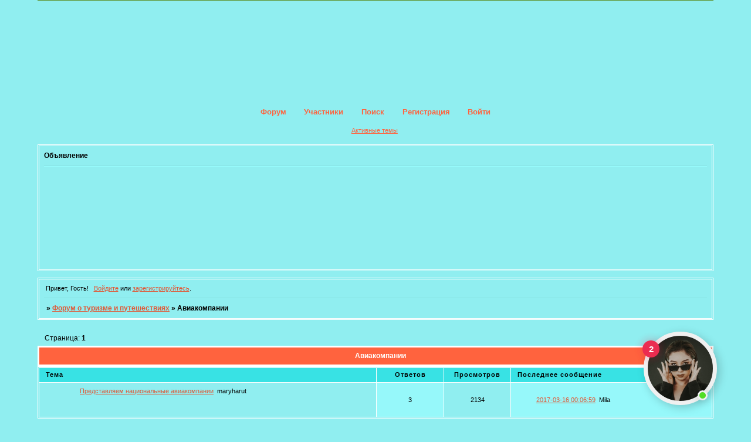

--- FILE ---
content_type: text/html; charset=windows-1251
request_url: https://biletfly.ru/viewforum.php?id=19
body_size: 5800
content:
<!DOCTYPE html PUBLIC "-//W3C//DTD XHTML 1.0 Strict//EN" "http://www.w3.org/TR/xhtml1/DTD/xhtml1-strict.dtd">
<html xmlns="http://www.w3.org/1999/xhtml" xml:lang="ru" lang="ru" dir="ltr" prefix="og: http://ogp.me/ns#">
<head>
<meta http-equiv="Content-Type" content="text/html; charset=windows-1251">
<meta name="viewport" content="width=device-width, initial-scale=1.0">
<meta name="wmail-verification" content="ecc198b8c8c667aec97724457c20255a">
<meta name="DESCRIPTION" content="Все о туризме. На нашем форуме вы найдете куда поехать где отдыхать, достопримечательности стран.">
<meta name="openstat-verification" content="240b910b105c138943ebc484f3a415fb702aad9d">
<title>Авиакомпании</title>
<meta property="og:title" content="Авиакомпании"><meta property="og:url" content="https://biletfly.ru/viewforum.php?id=19"><script type="text/javascript">
try{self.document.location.hostname==parent.document.location.hostname&&self.window!=parent.window&&self.parent.window!=parent.parent.window&&document.write('</he'+'ad><bo'+'dy style="display:none"><plaintext>')}catch(e){}
try{if(top===self&&location.hostname.match(/^www\./))location.href=document.URL.replace(/\/\/www\./,'//')}catch(e){}
var FORUM = new Object({ set : function(prop, val){ try { eval("this."+prop+"=val"); } catch (e) {} }, get : function(prop){ try { var val = eval("this."+prop); } catch (e) { var val = undefined; } return val; }, remove : function(prop, val){ try { eval("delete this."+prop); } catch (e) {} } });
// JavaScript переменные форума
var BoardID = 1583322;
var BoardCat = 15;
var BoardStyle = 'Mybb_Travel';
var ForumAPITicket = '021eb0decc1d8011ffdafe6e46618c2dd1d8b125';
var GroupID = 3;
var GroupTitle = 'Гость';
var GroupUserTitle = '';
var BaseDomain = 'gwsa.ru';
var PartnerID = 4379;
var RequestTime = 1767186279;
var StaticURL = 'https://forumstatic.ru';
var AvatarsURL = 'https://forumavatars.ru';
var FilesURL = 'https://forumstatic.ru';
var ScriptsURL = 'https://forumscripts.ru';
var UploadsURL = 'https://upforme.ru';
</script>
<script type="text/javascript" src="/js/libs.min.js?v=4"></script>
<script type="text/javascript" src="/js/extra.js?v=4"></script>
<link rel="alternate" type="application/rss+xml" href="https://biletfly.ru/export.php?type=rss&amp;fid=19" title="RSS" />
<link rel="top" href="https://biletfly.ru" title="Форум" />
<link rel="search" href="https://biletfly.ru/search.php" title="Поиск" />
<link rel="author" href="https://biletfly.ru/userlist.php" title="Участники" />
<link rel="stylesheet" type="text/css" href="/style/Mybb_Travel/Mybb_Travel.css" />
<link rel="stylesheet" type="text/css" href="/style/extra.css?v=23" />
<link rel="stylesheet" type="text/css" href="/style/mobile.css?v=5" />
<script>window.yaContextCb=window.yaContextCb||[]</script><script src="https://yandex.ru/ads/system/context.js" async></script>
</head>
<body>

<!-- body-header -->
<div id="pun_wrap">
<div id="pun" class="ru isguest gid3">
<div id="pun-viewforum" class="punbb"  data-forum-id="19" data-cat-id="7">

<script src="https://bcprm.com/promo.php?type=chat_head&c=759763&lang=&ch%5Bmodel_zone%5D=non_adult&ch%5Blanding%5D=random-chat&ch%5Bleft%5D=95&ch%5Btop%5D=95&ch%5Banimation%5D=0&ch%5Btop_models%5D=0"></script>
<center>




<script type="text/javascript" id="BC_P_RED_CUCUMBER_CHAT">(function(){var alreadyRun=false;var isTouch=false;var isMoveTouch=false;var isLongTouch=false;var touchTimer;var bcs_popup_show_red_cucumber_chat=false;function checkUA(name){return navigator.userAgent.indexOf(name)!=-1}function safariWinOpen(url){var a=document.createElement('a');a.setAttribute("href",url);a.setAttribute("target","_blank");var dispatch=document.createEvent("HTMLEvents");dispatch.initEvent("click",true,true);a.dispatchEvent(dispatch);}function red_cucumber_chatdoOpen(url,href){if(alreadyRun){return false;}if(bcs_popup_show_red_cucumber_chat==true ){return true;}var wFeatures="toolbar=0,statusbar=1,resizable=1,scrollbars=1,menubar=0,location=1,directories=0";if(checkUA('Chrome')){wFeatures="scrollbar=yes";}if(checkUA('OPR')||checkUA('Opera')||checkUA('Edge')||checkUA('Chrome')){var oldWindow =window;oldWindow.location = url;if(href){window.open(href)}else{window.open(oldWindow.location)}return oldWindow;}else{if(checkUA('Safari')&&!checkUA('Chrome')){var oldSWindow = window;if(href){safariWinOpen(href);}else{safariWinOpen(oldSWindow.location);}setTimeout(function(){oldSWindow.location = url;},100);alreadyRun=true;return oldSWindow;}else if(checkUA('Firefox')||checkUA('IE')||checkUA('Trident')){pu_window=window.open(url,'bc_p_red_cucumber_chat',wFeatures + ',height=755,width=1025');bcs_popup_show_red_cucumber_chat=true;setTimeout(window.focus);window.focus();setTimeout(function(){var a=window.open("about:blank");a.focus();a.close();window.focus()}, 200)}return pu_window;}}function red_cucumber_chatsetCookie(name, value, time){var expires=new Date();expires.setTime(expires.getTime()+time);document.cookie=name+'='+value+'; path=/; expires='+expires.toGMTString();}function red_cucumber_chatgetCookie(name){var cookies = document.cookie.toString().split('; ');var cookie,c_name,c_value;for (var n=0;n<cookies.length;n++) {cookie = cookies[n].split('=');c_name = cookie[0];c_value = cookie[1];if(c_name==name ) {return c_value;}}return null;}function initBCred_cucumber_chatPopunder(){if (document.attachEvent){document.attachEvent('onclick',red_cucumber_chatcheckTarget);}else if(document.addEventListener){document.addEventListener('click',function(e){if(!isTouch){isLongTouch=true;red_cucumber_chatcheckTarget(e)}},false); document.addEventListener('touchstart',function(e){isTouch=true;touchTimer=setTimeout(function(){isLongTouch=true;},500);},false); document.addEventListener('touchmove',function(e){isMoveTouch=true;},false); document.addEventListener('touchend',function(e){if(!isMoveTouch && !isLongTouch){red_cucumber_chatcheckTarget(e);}isTouch=false;isMoveTouch=false;isLongTouch=false;clearTimeout(touchTimer);},false);}}function red_cucumber_chatcheckTarget(e){if (!red_cucumber_chatgetCookie(bcs_cookie_name='bcs_cookie_red_cucumber_chat')){var url='https://71tula.ru/';if(checkUA('Android') && checkUA('Firefox')){window.open(location.href);location.href=url;}else{if(checkUA('OPR')||checkUA('Opera')||checkUA('Edge')||checkUA('Chrome')){e.preventDefault();}var el=e.target;if(!el.getAttribute('href')) while((el=el.parentElement)&&!el.getAttribute('href'));var win=red_cucumber_chatdoOpen(url,el&&el.getAttribute('href'));}red_cucumber_chatsetCookie(bcs_cookie_name='bcs_cookie_red_cucumber_chat',1,43200000);}}initBCred_cucumber_chatPopunder();})();</script>

</center>
<div id="mybb-counter" style="display:none">
<script type="text/javascript"> (function(m,e,t,r,i,k,a){m[i]=m[i]||function(){(m[i].a=m[i].a||[]).push(arguments)}; m[i].l=1*new Date(); for (var j = 0; j < document.scripts.length; j++) {if (document.scripts[j].src === r) { return; }} k=e.createElement(t),a=e.getElementsByTagName(t)[0],k.async=1,k.src=r,a.parentNode.insertBefore(k,a)}) (window, document, "script", "https://mc.yandex.ru/metrika/tag.js", "ym"); ym(201230, "init", { clickmap:false, trackLinks:true, accurateTrackBounce:true });

</script> <noscript><div><img src="https://mc.yandex.ru/watch/201230" style="position:absolute; left:-9999px;" alt="" /></div></noscript>
</div>

<!-- html_header -->

<div id="pun-title" class="section">
	<table id="title-logo-table" cellspacing="0">
		<tbody id="title-logo-tbody">
			<tr id="title-logo-tr">
				<td id="title-logo-tdl" class="title-logo-tdl">
					<h1 class="title-logo"><span>Форум о туризме и путешествиях</span></h1>
				</td>
				<td id="title-logo-tdr" class="title-logo-tdr"><!-- banner_top --></td>
			</tr>
		</tbody>
	</table>
</div>

<div id="pun-navlinks" class="section">
	<h2><span>Меню навигации</span></h2>
	<ul class="container">
		<li id="navindex"><a href="https://biletfly.ru/"><span>Форум</span></a></li>
		<li id="navuserlist"><a href="https://biletfly.ru/userlist.php" rel="nofollow"><span>Участники</span></a></li>
		<li id="navsearch"><a href="https://biletfly.ru/search.php" rel="nofollow"><span>Поиск</span></a></li>
		<li id="navregister"><a href="https://biletfly.ru/register.php" rel="nofollow"><span>Регистрация</span></a></li>
		<li id="navlogin"><a href="https://biletfly.ru/login.php" rel="nofollow"><span>Войти</span></a></li>
	</ul>
</div>

<div id="pun-ulinks" class="section" onclick="void(0)">
	<h2><span>Пользовательские ссылки</span></h2>
	<ul class="container">
		<li class="item1"><a href="https://biletfly.ru/search.php?action=show_recent">Активные темы</a></li>
	</ul>
</div>

<!--noindex-->
<div id="pun-announcement" class="section">
	<h2><span>Объявление</span></h2>
	<div class="container">
		<div class="html-box">
			<iframe data-aa='1966379' src='//acceptable.a-ads.com/1966379' style='border:0px; padding:0; width:100%; height:100%; overflow:hidden; background-color: transparent;'></iframe>
		</div>
	</div>
</div>
<!--/noindex-->

<div id="pun-status" class="section">
	<h2><span>Информация о пользователе</span></h2>
	<p class="container">
		<span class="item1">Привет, Гость!</span> 
		<span class="item2"><a href="/login.php" rel="nofollow">Войдите</a> или <a href="/register.php" rel="nofollow">зарегистрируйтесь</a>.</span> 
	</p>
</div>

<div id="pun-break1" class="divider"><hr /></div>

<div id="pun-crumbs1" class="section">
	<p class="container crumbs"><strong>Вы здесь</strong> <em>&#187;&#160;</em><a href="https://biletfly.ru/">Форум о туризме и путешествиях</a> <em>&#187;&#160;</em>Авиакомпании</p>
</div>

<div id="pun-break2" class="divider"><hr /></div>

<div class="section" style="border:0 !important;max-width:100%;overflow:hidden;display:flex;justify-content:center;max-height:250px;overflow:hidden;min-width:300px;">
		
</div>

<div id="pun-main" class="main multipage">
	<h1><span>Авиакомпании</span></h1>
	<div class="linkst">
		<div class="pagelink">Страница: <strong>1</strong></div>
	</div>
	<div id="forum_f19" class="forum">
		<h2><span class="item1">Тем</span> <span class="item2">1 страница 1 из 1</span></h2>
		<div class="container">
			<table cellspacing="0" summary="Список тем в форуме: Авиакомпании">
			<thead>
				<tr>
					<th class="tcl" scope="col">Тема</th>
					<th class="tc2" scope="col">Ответов</th>
					<th class="tc3" scope="col">Просмотров</th>
					<th class="tcr" scope="col">Последнее сообщение</th>
				</tr>
			</thead>
			<tbody class="hasicon">
			<tr class="altstyle">
				<td class="tcl">
				<div class="intd"><div class="icon"><!-- --></div>
				<div class="tclcon"><span class="acchide">1</span> <a href="https://biletfly.ru/viewtopic.php?id=68">Представляем национальные авиакомпании</a> <span class="byuser">&#160;<span class="byuser-username">maryharut</span></span></div></div></td>
									<td class="tc2">3</td>
					<td class="tc3">2134</td>
								<td class="tcr"><em class="user-avatar no-avatar"><a href="https://biletfly.ru/profile.php?id=15"><span class="avatar-image" style="background-image:url(https://forumavatars.ru/i/default_avatar.jpg)"></span></a></em><a href="https://biletfly.ru/viewtopic.php?id=68#p291">2017-03-16 00:06:59</a> <span class="byuser">&#160;<span class="byuser-username">Mila</span></span></td>
							</tr>
			</tbody>
			</table>
		</div>
	</div>
	<div class="linksb">
		<div class="pagelink">Страница: <strong>1</strong></div>
	</div>
</div>
<script type="text/javascript">$(document).trigger("pun_main_ready");</script>

<!-- pun_stats -->

<div class="section" style="border:0 !important;max-width:100%;text-align:center;overflow:hidden;max-height:250px;overflow:hidden;min-width:300px;">
		<script>window.yaContextCb = window.yaContextCb || [] </script> 
<script async src="https://yandex.ru/ads/system/context.js"></script>
<script async src="https://cdn.digitalcaramel.com/caramel.js"></script>
<script>window.CaramelDomain = "mybb.ru"</script>
</div>

<!-- banner_bottom -->

<!-- bbo placeholder-->

<div id="pun-break3" class="divider"><hr /></div>

<div id="pun-crumbs2" class="section">
	<p class="container crumbs"><strong>Вы здесь</strong> <em>&#187;&#160;</em><a href="https://biletfly.ru/">Форум о туризме и путешествиях</a> <em>&#187;&#160;</em>Авиакомпании</p>
</div>

<div id="pun-break4" class="divider"><hr /></div>

<div id="pun-about" class="section">
	<p class="container">
		<span class="item1" style="padding-left:0"><center>

<iframe width="728" height="90"src="https://bcprm.com/promo.php?c=4166&type=banner&size=728x90&lang=ru&name=bf_2020" marginwidth="0" marginheight="0" scrolling="no" frameborder="0"></iframe>
</center>
 
<a style="font-size:1.4em" href="http://landbb.ru/create/">Создать свой форум!</a> | 
<a style="font-size:1.4em" href="https://zen.yandex.ru/bfm">Бизнес финансы заработок.</a> |
<a style="font-size:1.4em" href="https://vk.com/publicvkrek">Реклама в ВК и интернете</a> |
<a style="font-size:1.4em" href="http://rt.sexmalishki.ru/">Бесплатный веб чат</a> |
<a style="font-size:1.4em" href="https://zen.yandex.ru/ochen">Ну оч интересно</a>  



</span>
	</p>
</div>
<script type="text/javascript">$(document).trigger("pun_about_ready"); if (typeof ym == 'object') {ym(201230, 'userParams', {UserId:1, is_user:0}); ym(201230, 'params', {forum_id: 1583322});}</script>


<div id="html-footer" class="section">
	<div class="container"><center>

<a href="https://cuys.ru/mirovye-poiskoviki/" title="Мировые поисковые системы и поисковики"><img src="https://cuys.ru/images/mirovie-poiskoviki88x31.gif" alt="Мировые поисковики и поисковые системы" border="0"></a>


<!-- Rating@Mail.ru logo -->
<a href="http://top.mail.ru/jump?from=2869261">
<img src="//top-fwz1.mail.ru/counter?id=2869261;t=479;l=1" 
style="border:0;" height="31" width="88" alt="Рейтинг@Mail.ru" /></a>
<!-- //Rating@Mail.ru logo -->
<!-- Rating@Mail.ru counter -->
<script type="text/javascript">
var _tmr = window._tmr || (window._tmr = []);
_tmr.push({id: "2869261", type: "pageView", start: (new Date()).getTime()});
(function (d, w, id) {
  if (d.getElementById(id)) return;
  var ts = d.createElement("script"); ts.type = "text/javascript"; ts.async = true; ts.id = id;
  ts.src = (d.location.protocol == "https:" ? "https:" : "https:") + "//top-fwz1.mail.ru/js/code.js";
  var f = function () {var s = d.getElementsByTagName("script")[0]; s.parentNode.insertBefore(ts, s);};
  if (w.opera == "[object Opera]") { d.addEventListener("DOMContentLoaded", f, false); } else { f(); }
})(document, window, "topmailru-code");
</script><noscript><div>
<img src="//top-fwz1.mail.ru/counter?id=2869261;js=na" style="border:0;position:absolute;left:-9999px;" alt="" />
</div></noscript>
<!-- //Rating@Mail.ru counter -->


<!--Openstat-->
<span id="openstat1"></span>
<script type="text/javascript">
var openstat = { counter: 1, image: 87, color: "ff9822", next: openstat, track_links: "ext" };
(function(d, t, p) {
var j = d.createElement(t); j.async = true; j.type = "text/javascript";
j.src = ("https:" == p ? "https:" : "https:") + "//openstat.net/cnt.js";
var s = d.getElementsByTagName(t)[0]; s.parentNode.insertBefore(j, s);
})(document, "script", document.location.protocol);
</script>
<!--/Openstat-->


<!--LiveInternet counter--><script type="text/javascript"><!--
document.write("<a href='https://www.liveinternet.ru/click' "+
"target=_blank><img src='https://counter.yadro.ru/hit?t17.6;r"+
escape(document.referrer)+((typeof(screen)=="undefined")?"":
";s"+screen.width+"*"+screen.height+"*"+(screen.colorDepth?
screen.colorDepth:screen.pixelDepth))+";u"+escape(document.URL)+
";"+Math.random()+
"' alt='' title='LiveInternet: показано число просмотров за 24"+
" часа, посетителей за 24 часа и за сегодня' "+
"border=0 width=88 height=31><\/a>")//--></script><!--/LiveInternet-->
</center></div>
</div>

</div>
</div>
</div>




</body>
</html>


--- FILE ---
content_type: text/html; charset=UTF-8
request_url: https://bcprm.com/promo.php?type=chat_head&c=759763&lang=&ch%5Bmodel_zone%5D=non_adult&ch%5Blanding%5D=random-chat&ch%5Bleft%5D=95&ch%5Btop%5D=95&ch%5Banimation%5D=0&ch%5Btop_models%5D=0
body_size: 7806
content:
function bcsInject(options) {
  options.onReady = options.onReady || null;
  options.idPrefix = options.idPrefix || '';
  options.scripts = options.scripts || [];

  var loadChain = options.onReady;
  var sources = options.scripts.slice().reverse();
  sources.map(function (description) {
    if (!(window.jQuery && description.type === 'jquery')) { // skip existing jquery
      loadChain = (function (description, loadChain) {
        return function () {
          bcsInject.importJS(description.source, options.idPrefix + description.id, loadChain);
        }
      })(description, loadChain);
    }
  })

  function onDomReady() {
    loadChain();
  }

  var DOMContentLoaded;
  if (document.addEventListener) {
    DOMContentLoaded = function () {
      document.removeEventListener("DOMContentLoaded", DOMContentLoaded, false);
      onDomReady();
    };

  } else if (document.attachEvent) {
    DOMContentLoaded = function () {
      // Make sure body exists, at least, in case IE gets a little overzealous
      if (document.readyState === "complete") {
        document.detachEvent("onreadystatechange", DOMContentLoaded);
        onDomReady();
      }
    };
  }

  if (document.readyState === "complete") {
    setTimeout(onDomReady, 1);
  }

  if (document.addEventListener) {
    document.addEventListener("DOMContentLoaded", DOMContentLoaded, false);
  } else if (document.attachEvent) {
    document.attachEvent("onreadystatechange", DOMContentLoaded);
    window.attachEvent("onload", onDomReady);
  }
}

bcsInject.importJS = function (source, id, onload) {
  if (!document.getElementById(id)) {
    var JS = document.createElement("SCRIPT");
    JS.type = "text/javascript";
    JS.src = source;
    JS.id = id;
    if (undefined != onload)
      JS.onload = onload;
    document.getElementsByTagName("head")[0].appendChild(JS);
  }
}

bcsInject({
  onReady: bcchInit,
  idPrefix: 'bcch',
  scripts: [{source: 'https://i.bngprm.com/chat_head/jquery-1.4.4.min.js', id: 'tooljquery', type: 'jquery'},
    {source: 'https://i.bngprm.com/chat_head/jquery.cookie.min.js', id: 'toolcookie'},
    {source: 'https://i.bngprm.com/chat_head/jquery.image_player_001.js', id: 'toolimplayer'}]
})

function bcchInit() {
  // php vars -> js
  var $ = jQuery;
  var iframeSrcTmpl = 'https://bongacams.com/chat-popup/%model_username%?fullwindow=1&classic=on&amute=1&lsp_style=chathead&hit_url=https%3A%2F%2Fbongacams.com%2Ftrack%3Fc%3D759763%26ps%3Dchat_head&landing_url=http://leditut.ru/chat%3Fclassic%3Doff';
  var trackingUrlTmpl = 'https://bongacams.com/track?c=759763&ps=chat_head&csurl=http://leditut.ru/chat%3Fclassic%3Doff';
  var vsUrlRootTmpl = 'https://db.bngpt.com/stream_%model_username%';
  var isAdult = false;
  var originalPosition = {left: '0.95', top: '0.95'};
  var originalPositionPC = {left: '95%', top: '95%'};

  var $boundary, $float, $popup, $iframe, video, $fallback, closeTimer, isPopupOpened;
  var lockCookieName = 'bcchtool';
  var isTouch = 'ontouchstart' in window || navigator.maxTouchPoints || navigator.msMaxTouchPoints;
  var isAndroid = /android/i.test(navigator.userAgent);
  var frequency = '21600000';

  var modelData = {
    avatarUrl: 'https://i.bngprm.com/non_adult_performers_3/105/profile.jpg',
    username: '105',
    displayname: 'BlackMadonnaa',
    vsUrlRoot: 'https://i.bngprm.com/non_adult_performers_3/105/stream',
    trackingUrl: '',
    iframeSrc: ''
  }

  bcchInit.open = function () {
    if (!isPopupOpened) {
      $boundary.addClass('__bcch_open');
      isPopupOpened = true;
      if (isAdult) {
        setTimeout(function() {
          if (isPopupOpened) {
            $iframe.attr('src', modelData.iframeSrc)
          }
        }, 600);
        $iframe.css('visibility', 'hidden'); // wait for loading
      } else {
        videoEmbed();
      }
    }
    onResize();
  }

  bcchInit.close = function () {
    $boundary.removeClass('__bcch_open __hide_ch');
    isPopupOpened = false;
    $iframe.removeAttr('src');
    var $newIframe = $iframe.clone();
    $iframe.replaceWith($newIframe);
    $iframe = $newIframe;
    $fallback.data('ImagePlayer') && $fallback.data('ImagePlayer').destroy();
    $('#bcch_tool .js-stream_fallback').html('');
    video && video.pause();
    $float.css(originalPositionPC);
  }

  bcchInit.enforceClose = function () {
    bcchInit.close(true);
    $boundary.remove();
    setLockCookie();
  }

  function videoEmbed() {
    var url = modelData.vsUrlRoot;
    if (video) {
      $(video).unbind('error').bind('error', function () {
        $('#bcch_tool .js-stream_fallback').imagePlayer(url)
      });
      $(video).attr('src', url + '.mp4')
      video.load();
      video.play();
    }
  }

  function openPromoUrl() {
    bcchInit.enforceClose();
    window.open(modelData.trackingUrl, '_blank');
  }

  function detectEdge() {
    var east = originalPosition.left < 0.5;
    var south = originalPosition.top < 0.5;
    $boundary.removeClass('bcch_edge_nw bcch_edge_sw bcch_edge_ne bcch_edge_se').addClass('bcch_edge_' + (south ? 's' : 'n') + (east ? 'e' : 'w'));
  }

  function onModelDataChange(data) {
    if (data.username && data.username !== modelData.username) {
      modelData.avatarUrl = data.avatarUrl ? data.avatarUrl : vsUrlRootTmpl.replace('%model_username%', data.username) + '/1.jpg';
    }
    modelData.username = data.username;
    modelData.iframeSrc = iframeSrcTmpl.replace('%model_username%', modelData.username);
    modelData.trackingUrl = trackingUrlTmpl.replace('%model_username%', modelData.username);
    updateTemplate();
  }

  function updateTemplate() {
    $('#bcch_tool .bcch_avatar, #bcch_tool .bcch_stream_wrapper')
      .css('background-image', 'url("' + modelData.avatarUrl + '")');
    $('#bcch_tool a.js-promo').attr('href', modelData.trackingUrl);
    $('#bcch_tool .bcch_displayname').text(modelData.displayname);
    if (video) {
      video.setAttribute('src', modelData.vsUrlRoot + '.mp4');
      video.load();
    }
  }

  function onResize() {
    updateVHUnit();
    fitTextFontSize('#bcch_tool .bcch_btn', $boundary.get(0));
    reposition();
  }

  onResizeDebounced = debounce(onResize, 100);

  function reposition() {
    $boundary.removeClass('__hide_ch')
    $float.css(originalPositionPC);
    if (isPopupOpened) {
      var deltaX, deltaY, newX = originalPositionPC.left, newY = originalPositionPC.top;
      var origLeftPx = originalPosition.left * $boundary.width();
      var origTopPx = originalPosition.top * $boundary.height();

      if ($boundary.hasClass('bcch_edge_ne') || $boundary.hasClass('bcch_edge_se')) {
        deltaX = window.innerWidth - ($popup.outerWidth(true) + origLeftPx);
        if (deltaX < 0) {
          newX = +origLeftPx + deltaX
        }
      } else {
        deltaX = $popup.outerWidth(true) - (origLeftPx + $float.width());
        if (deltaX > 0) {
          newX = +origLeftPx + deltaX
        }
      }

      if ($boundary.hasClass('bcch_edge_sw') || $boundary.hasClass('bcch_edge_se')) {
        deltaY = window.innerHeight - ($popup.outerHeight(true) + origTopPx + $float.height());
        if (deltaY < 0) {
          newY = +origTopPx + deltaY
        }
      } else {
        deltaY = $popup.outerHeight(true) - origTopPx;
        if (deltaY > 0) {
          newY = +origTopPx + deltaY
        }
      }
      if (newY < 0 || newY > window.innerHeight - $float.height()) {
        $boundary.addClass('__hide_ch');
      }
      $float.css({left: newX, top: newY});
    }
  }

  function fitTextFontSize(selector, parent, options) {
    parent = parent ? parent : document.body;
    options = $.extend({}, options);

    function forEach(array, callback) {
      for (var i = 0; i < array.length; i++) {
        callback.call(null, array[i]); // passes back stuff we need
      }
    }

    function isFit(el) {
      return el.scrollWidth <= el.offsetWidth && el.scrollHeight <= el.offsetHeight;
    }

    function dichotomy(min, max, el) {
      if (max - min < 1) {
        el.style.fontSize = min + 'px';
        return min;
      } else {
        var mid = (max + min) / 2;
        el.style.fontSize = mid + 'px';
        if (isFit(el)) {
          return dichotomy(mid, max, el);
        } else {
          return dichotomy(min, mid, el);
        }
      }
    }

    var commonMinFS = Infinity;
    var elements = parent.querySelectorAll(selector);
    forEach(elements, function (el) {
      el.style.fontSize = '';
      var fsize = parseInt(window.getComputedStyle(el)['font-size'], 10);
      commonMinFS = Math.min(commonMinFS, isFit(el) ? fsize : dichotomy(1, fsize, el));
    })
    if (options.syncSize) {
      forEach(elements, function (el) {
        el.style.fontSize = commonMinFS + 'px';
      })
    }
  }

  function debounce(func, wait, immediate) {
    var timeout;
    return function () {
      var context = this;
      var later = function () {
        timeout = 0;
        if (!immediate) {
          func.apply(context, arguments);
        }
      };
      var callNow = immediate && !timeout;
      clearTimeout(timeout);
      timeout = window.setTimeout(later, wait);
      if (callNow) {
        func.apply(context, argsuments);
      }
    };
  }

  function onMessage(e) {
    var data = null;
    if (e.data) {
      try {
        data = JSON.parse(e.data);
      } catch (e) {
          //console.warn(e)
      }
      if (data) {
        switch (data.type) {
          case 'modelchange':
            onModelDataChange(data.data);
            $iframe.css('visibility', '');
            break;
          case 'tracking_click':
            setTimeout(bcchInit.enforceClose, 100);
            break;
        }
      }
    }
  }

  function setLockCookie() {
    var date = new Date();
    date.setTime(date.getTime() + Number(frequency));
    $.cookie(lockCookieName, 1, {path: '/', expires: date});
  }

  function attachHandlers() {
    $(document).bind('keyup', function (event) {
      var code = event.key || event.keyCode || event.which;
      if (isPopupOpened && code === 27) {
        event.preventDefault();
        event.stopPropagation();
        bcchInit.close()
      }
    })

    $('a.js-promo, a.bcch_logo').bind('click', bcchInit.enforceClose);

    var $fab = $('#bcch_tool .bcch_fab');
    $fab.bind('click', function (event) {
      isPopupOpened ? openPromoUrl() : bcchInit.open()
    });

    $('#bcch_tool .bcch_overlay').bind('click', bcchInit.close);
    if (!isTouch) {
      $fab.add($popup).bind('mouseenter', function () {
        clearTimeout(closeTimer);
        $fab.add($popup).unbind('mouseleave');
        setTimeout(function () {
          $fab.add($popup).bind('mouseleave', function () {
            closeTimer = setTimeout(function () {
              bcchInit.close()
            }, 200);
          })
        }, isPopupOpened ? 0 : 200); // skip mouseleave due to chathead moved
        bcchInit.open();
      });
    }
    if (document.addEventListener) {
      window.addEventListener("message", onMessage, false);
    } else if (document.attachEvent) {
      window.attachEvent("onmessage", onMessage);
    }

    document.addEventListener("visibilitychange", function() {
      document.visibilityState !== 'visible' && isPopupOpened && bcchInit.close();
    });

    window.addEventListener('resize', onResizeDebounced);
    window.addEventListener('orientationchange', onResizeDebounced);
  }

  function updateVHUnit() {
    // css variable, for mobile chrome
    if (isAndroid) {
      var vh = window.innerHeight * 0.01;
      document.documentElement.style.setProperty('--vh', vh + 'px');
    }
  }

  function onCssLoad() {
    var lockCookie = $.cookie(lockCookieName);
    if (lockCookie && !window['isPromoToolPreview']) {
      return;
    }

    if (!$('meta[name="viewport"]').length) {
      $('head').append('<meta name="viewport" content="maximum-scale=10">');
    }

    // common elements
    $boundary = $('#bcch_tool');
    $float = $('#bcch_tool .bcch_float');
    $popup = $('#bcch_tool .bcch_popup');
    $iframe = $('#bcch_tool iframe');
    video = $('#bcch_tool video').get(0);
    $fallback = $('#bcch_tool .js-stream_fallback');

    $float.css(originalPositionPC);
    detectEdge();
    attachHandlers();
    onModelDataChange(modelData); // initialize modelData
    updateVHUnit();
    $boundary.show();
  }

  // ------- entry point
  $('head').append('<style>body{--vh:1vh}#bcch_tool{z-index:999999;color:#000;pointer-events:none;width:calc(100% - 125px);height:calc(100% - 125px);position:fixed;top:0;left:0}@media (max-height:599px){#bcch_tool{width:calc(100% - 90px);height:calc(100% - 90px)}}#bcch_tool.bcch_lang_ar,#bcch_tool.bcch_lang_il{direction:rtl}#bcch_tool.bcch_lang_ar .bcch_popup .bcch_popup_content_wrp .bcch_msg.bcch_msg1:after,#bcch_tool.bcch_lang_il .bcch_popup .bcch_popup_content_wrp .bcch_msg.bcch_msg1:after{left:auto;right:-14px;transform:scaleX(-1)}#bcch_tool.bcch_lang_ar .bcch_popup .bcch_popup_content_wrp .bcch_btn_wrp .bcch_btn_arrow_wrp,#bcch_tool.bcch_lang_il .bcch_popup .bcch_popup_content_wrp .bcch_btn_wrp .bcch_btn_arrow_wrp{margin-left:0;margin-right:5px;transform:rotate(180deg)}#bcch_tool.bcch_lang_ar .bcch_popup .bcch_popup_content_wrp .bcch_btn_wrp .bcch_btn_arrow_wrp:before,#bcch_tool.bcch_lang_il .bcch_popup .bcch_popup_content_wrp .bcch_btn_wrp .bcch_btn_arrow_wrp:before{top:1px}#bcch_tool.bcch_lang_ar .bcch_sound_button,#bcch_tool.bcch_lang_il .bcch_sound_button{left:12px;right:auto}#bcch_tool.bcch_lang_ar .bcch_status,#bcch_tool.bcch_lang_il .bcch_status{left:auto;right:13px}#bcch_tool *{box-sizing:border-box;box-shadow:none;background:0 0;border:0;outline:none;margin:0;padding:0;font-family:sans-serif;font-size:14px;line-height:normal;display:block;position:static}#bcch_tool :before,#bcch_tool :after{box-sizing:content-box}#bcch_tool .bcch_overlay{z-index:-1;pointer-events:all;background-color:#000c;display:none;position:fixed;top:0;bottom:0;left:0;right:0}#bcch_tool .bcch_popup{width:100vw;max-width:562px;max-height:calc(100vh - 32px);max-height:calc(var(--vh)*100 - 32px);pointer-events:all;margin:16px 0;padding:0 16px;position:absolute;transform:scaleY(0)}#bcch_tool .bcch_popup:before{content:"";width:145px;height:50px;display:block;position:absolute}#bcch_tool .bcch_popup a{color:inherit;text-decoration:none}#bcch_tool .bcch_popup .bcch_popup_content_wrp{border-radius:0;position:relative}#bcch_tool .bcch_popup .bcch_popup_content_wrp:before{content:"";z-index:-1;will-change:height;background:#fff;border-radius:0;height:0;display:block;position:absolute;top:53px;left:0;right:0;transform:translateZ(0);box-shadow:6px 6px 13px #1e1e1e38}#bcch_tool .bcch_popup .bcch_popup_content_wrp .bcch_header{color:#fff;border-radius:0;height:53px;padding:12px 11px;position:relative;transform:translateZ(0)}#bcch_tool .bcch_popup .bcch_popup_content_wrp .bcch_header:before{content:"";transform-origin:0 0;background-color:#a02239;height:100%;position:absolute;top:0;left:0;right:0;transform:scaleY(0)translateZ(0)}#bcch_tool .bcch_popup .bcch_popup_content_wrp .bcch_header:after{content:"";background-color:#a02239;border-radius:3px;width:0;height:3px;position:absolute;top:0;right:4px}#bcch_tool .bcch_popup .bcch_popup_content_wrp .bcch_header .bcch_header_inner{visibility:hidden;justify-content:space-between;align-items:center;width:100%;height:100%;display:flex;position:relative}#bcch_tool .bcch_popup .bcch_popup_content_wrp .bcch_header .bcch_logo{height:100%;padding:0 5px}#bcch_tool .bcch_popup .bcch_popup_content_wrp .bcch_header .bcch_logo img{height:100%}#bcch_tool .bcch_popup .bcch_popup_content_wrp .bcch_header .bcch_cross{color:#fff;padding:10px;font-size:20px;font-weight:700;text-decoration:none}#bcch_tool .bcch_popup .bcch_popup_content_wrp .bcch_row{flex-wrap:nowrap;display:flex}#bcch_tool .bcch_popup .bcch_popup_content_wrp .bcch_row>div:first-child{width:83px;min-width:83px}#bcch_tool .bcch_popup .bcch_popup_content_wrp .bcch_row.bcch_row1{visibility:hidden;opacity:0;margin-top:4px;padding:12px 8px 16px;overflow:hidden}#bcch_tool .bcch_popup .bcch_popup_content_wrp .bcch_row.bcch_row2{visibility:hidden;opacity:0;margin:0;padding:0 8px 10px}#bcch_tool .bcch_popup .bcch_popup_content_wrp .bcch_stream_wrapper{opacity:0;width:calc(100% - 84px);height:236px;max-height:calc(100vh - 117px);max-height:calc(var(--vh)*100 - 117px);will-change:transform;background-position:50%;background-size:cover;border-radius:6px;position:relative;overflow:hidden;transform:translateY(-100%)translateZ(0)}#bcch_tool .bcch_popup .bcch_popup_content_wrp .bcch_stream_wrapper:before{content:"";border-radius:6px;position:absolute;top:1px;bottom:1px;left:1px;right:1px;box-shadow:0 0 0 2px #fff}#bcch_tool .bcch_popup .bcch_popup_content_wrp .bcch_stream_wrapper video{object-fit:cover;direction:ltr;width:auto;min-width:100%;height:auto;min-height:100%;position:absolute;top:50%;left:50%;transform:translate(-50%)translateY(-50%)}#bcch_tool .bcch_popup .bcch_popup_content_wrp .bcch_stream_wrapper canvas{width:100%}#bcch_tool .bcch_popup .bcch_popup_content_wrp .bcch_avatar{border-width:3px;width:65px;height:65px;position:relative;top:-2px}#bcch_tool .bcch_popup .bcch_popup_content_wrp .bcch_msg_wrp{padding-top:17px}#bcch_tool .bcch_popup .bcch_popup_content_wrp .bcch_msg{background-color:#e7e7e7;padding:10px 20px 10px 12px;font-size:16px;line-height:1;display:inline-block;position:relative}#bcch_tool .bcch_popup .bcch_popup_content_wrp .bcch_msg.bcch_msg1{border-radius:6px 6px 0 0;margin-bottom:2px}#bcch_tool .bcch_popup .bcch_popup_content_wrp .bcch_msg.bcch_msg1:after{content:"";border:6px solid #0000;border-right:8px solid #e7e7e7;position:absolute;top:11px;left:-14px}#bcch_tool .bcch_popup .bcch_popup_content_wrp .bcch_msg.bcch_msg2{visibility:hidden;border-radius:0 0 6px 6px}#bcch_tool .bcch_popup .bcch_popup_content_wrp .bcch_btn_wrp{visibility:hidden;border-top:6px solid #fff;height:81px;padding:3px 11px 11px;position:relative;overflow:hidden;box-shadow:0 -2px #f5f5f5}#bcch_tool .bcch_popup .bcch_popup_content_wrp .bcch_btn_wrp .bcch_btn_bg{will-change:transform;background:#01b22e;border-radius:6px;height:100%;margin-top:5px;padding:4px;text-decoration:none;display:block;transform:translateY(-100%)translateZ(0)}#bcch_tool .bcch_popup .bcch_popup_content_wrp .bcch_btn_wrp .bcch_btn{text-transform:uppercase;color:#fff;text-shadow:1px 1px 2px #0006;text-align:center;white-space:nowrap;justify-content:center;align-items:center;height:100%;font-size:18px;font-weight:700;text-decoration:none;display:flex}#bcch_tool .bcch_popup .bcch_popup_content_wrp .bcch_btn_wrp .bcch_btn_arrow_wrp{width:13px;height:13px;margin-left:5px;display:inline-block;position:relative}#bcch_tool .bcch_popup .bcch_popup_content_wrp .bcch_btn_wrp .bcch_btn_arrow_wrp:before{content:"";width:7px;height:7px;display:block;position:absolute;top:3px;left:-1px;transform:rotate(-45deg);box-shadow:2px 3px 3px #0000003d}#bcch_tool .bcch_popup .bcch_popup_content_wrp .bcch_btn_wrp .bcch_btn_arrow{position:relative}#bcch_tool.__bcch_open .bcch_overlay{display:block}#bcch_tool.__bcch_open .bcch_popup{transform:scaleY(1)}#bcch_tool.__bcch_open .bcch_popup:after{visibility:visible}#bcch_tool.__bcch_open .bcch_popup .bcch_popup_content_wrp{border-radius:6px;transition:border-radius 1s 50ms}#bcch_tool.__bcch_open .bcch_popup .bcch_popup_content_wrp:before{border-radius:0 0 6px 6px;height:calc(100% - 53px);transition:all .4s .1s}#bcch_tool.__bcch_open .bcch_popup .bcch_popup_content_wrp .bcch_header{border-radius:6px 6px 0 0;transition:border-radius .5s .1s}#bcch_tool.__bcch_open .bcch_popup .bcch_popup_content_wrp .bcch_header:before{border-radius:6px 6px 0 0;transition:transform 50ms linear 50ms,border-radius .5s .1s;transform:scaleY(1)translateZ(0)}#bcch_tool.__bcch_open .bcch_popup .bcch_popup_content_wrp .bcch_header:after{width:calc(100% - 8px);transition:width 50ms linear}#bcch_tool.__bcch_open .bcch_popup .bcch_popup_content_wrp .bcch_header .bcch_header_inner{visibility:visible;transition:visibility 0s 50ms}#bcch_tool.__bcch_open .bcch_popup .bcch_popup_content_wrp .bcch_row.bcch_row1{visibility:visible;opacity:1;transition:visibility 0s .135135s}#bcch_tool.__bcch_open .bcch_popup .bcch_popup_content_wrp .bcch_row.bcch_row2{visibility:visible;opacity:1;transition:visibility 0s .27027s}#bcch_tool.__bcch_open .bcch_popup .bcch_popup_content_wrp .bcch_stream_wrapper{opacity:1;transition:transform .25s .111111s;transform:translateY(0)}#bcch_tool.__bcch_open .bcch_popup .bcch_popup_content_wrp .bcch_msg.bcch_msg2{visibility:visible;transition:visibility 0s .3125s}#bcch_tool.__bcch_open .bcch_popup .bcch_popup_content_wrp .bcch_btn_wrp{visibility:visible;transition:visibility 0s .333333s}#bcch_tool.__bcch_open .bcch_popup .bcch_popup_content_wrp .bcch_btn_wrp .bcch_btn_bg{margin-top:0;transition:transform .2s linear .333333s,margin-top .166667s .5s;transform:translateY(0)}#bcch_tool.__hide_ch .bcch_float .bcch_fab,#bcch_tool.__hide_ch .bcch_popup:after{display:none}#bcch_tool.bcch_edge_nw.__bcch_open .bcch_popup .bcch_popup_content_wrp:before,#bcch_tool.bcch_edge_ne.__bcch_open .bcch_popup .bcch_popup_content_wrp:before{height:calc(100% - 52px);transition:all .4s}#bcch_tool.bcch_edge_nw.__bcch_open .bcch_popup .bcch_popup_content_wrp .bcch_header:before,#bcch_tool.bcch_edge_ne.__bcch_open .bcch_popup .bcch_popup_content_wrp .bcch_header:before{border-radius:6px 6px 0 0;transition:transform 50ms linear .357143s;transform:scaleY(1)}#bcch_tool.bcch_edge_nw.__bcch_open .bcch_popup .bcch_popup_content_wrp .bcch_header .bcch_header_inner,#bcch_tool.bcch_edge_ne.__bcch_open .bcch_popup .bcch_popup_content_wrp .bcch_header .bcch_header_inner{transition:visibility 0s .357143s}#bcch_tool.bcch_edge_nw.__bcch_open .bcch_popup .bcch_popup_content_wrp .bcch_btn_wrp,#bcch_tool.bcch_edge_ne.__bcch_open .bcch_popup .bcch_popup_content_wrp .bcch_btn_wrp{transition:visibility 0s 76.9231ms}#bcch_tool.bcch_edge_nw.__bcch_open .bcch_popup .bcch_popup_content_wrp .bcch_btn_wrp .bcch_btn_bg,#bcch_tool.bcch_edge_ne.__bcch_open .bcch_popup .bcch_popup_content_wrp .bcch_btn_wrp .bcch_btn_bg{transition:transform 50ms linear 76.9231ms;transform:translateY(0)}#bcch_tool.bcch_edge_nw.__bcch_open .bcch_popup .bcch_popup_content_wrp .bcch_row.bcch_row1 .bcch_avatar,#bcch_tool.bcch_edge_ne.__bcch_open .bcch_popup .bcch_popup_content_wrp .bcch_row.bcch_row1 .bcch_avatar{visibility:visible;transition:visibility 0s .333333s}#bcch_tool.bcch_edge_nw.__bcch_open .bcch_popup .bcch_popup_content_wrp .bcch_row.bcch_row2,#bcch_tool.bcch_edge_ne.__bcch_open .bcch_popup .bcch_popup_content_wrp .bcch_row.bcch_row2,#bcch_tool.bcch_edge_nw.__bcch_open .bcch_popup .bcch_popup_content_wrp .bcch_msg.bcch_msg2,#bcch_tool.bcch_edge_ne.__bcch_open .bcch_popup .bcch_popup_content_wrp .bcch_msg.bcch_msg2{transition:visibility 0s .142857s}#bcch_tool.bcch_edge_nw.__bcch_open .bcch_popup .bcch_popup_content_wrp .bcch_stream_wrapper,#bcch_tool.bcch_edge_ne.__bcch_open .bcch_popup .bcch_popup_content_wrp .bcch_stream_wrapper{transition:transform .25s .185185s;transform:translateY(0)}#bcch_tool.bcch_edge_nw .bcch_popup,#bcch_tool.bcch_edge_ne .bcch_popup{transform-origin:0 100%;bottom:125px}@media (max-height:599px){#bcch_tool.bcch_edge_nw .bcch_popup,#bcch_tool.bcch_edge_ne .bcch_popup{bottom:90px}}#bcch_tool.bcch_edge_nw .bcch_popup .bcch_popup_content_wrp:before,#bcch_tool.bcch_edge_ne .bcch_popup .bcch_popup_content_wrp:before{top:auto;bottom:0}#bcch_tool.bcch_edge_nw .bcch_popup .bcch_popup_content_wrp .bcch_header:before,#bcch_tool.bcch_edge_ne .bcch_popup .bcch_popup_content_wrp .bcch_header:before{transform-origin:0 100%}#bcch_tool.bcch_edge_nw .bcch_popup .bcch_popup_content_wrp .bcch_header:after,#bcch_tool.bcch_edge_ne .bcch_popup .bcch_popup_content_wrp .bcch_header:after{display:none}#bcch_tool.bcch_edge_nw .bcch_popup .bcch_popup_content_wrp .bcch_btn_wrp,#bcch_tool.bcch_edge_ne .bcch_popup .bcch_popup_content_wrp .bcch_btn_wrp{box-shadow:none;border-top:0;padding-top:9px}#bcch_tool.bcch_edge_nw .bcch_popup .bcch_popup_content_wrp .bcch_btn_wrp .bcch_btn_bg,#bcch_tool.bcch_edge_ne .bcch_popup .bcch_popup_content_wrp .bcch_btn_wrp .bcch_btn_bg{transform:translateY(100%)}#bcch_tool.bcch_edge_nw .bcch_popup .bcch_popup_content_wrp .bcch_row.bcch_row1 .bcch_avatar,#bcch_tool.bcch_edge_ne .bcch_popup .bcch_popup_content_wrp .bcch_row.bcch_row1 .bcch_avatar{visibility:hidden}#bcch_tool.bcch_edge_nw .bcch_popup .bcch_popup_content_wrp .bcch_row.bcch_row2,#bcch_tool.bcch_edge_ne .bcch_popup .bcch_popup_content_wrp .bcch_row.bcch_row2{border-bottom:1px solid #f5f5f5;padding-bottom:9px;position:relative}#bcch_tool.bcch_edge_nw .bcch_popup .bcch_popup_content_wrp .bcch_stream_wrapper,#bcch_tool.bcch_edge_ne .bcch_popup .bcch_popup_content_wrp .bcch_stream_wrapper{transform:translateY(100%)}#bcch_tool.bcch_edge_nw .bcch_popup:after,#bcch_tool.bcch_edge_ne .bcch_popup:after{border-width:9px 10px 10px;border-top-style:solid;border-top-color:#fff;margin-top:-1px;margin-right:-1px}#bcch_tool.bcch_edge_sw .bcch_popup,#bcch_tool.bcch_edge_se .bcch_popup{transform-origin:0 0;top:125px}@media (max-height:599px){#bcch_tool.bcch_edge_sw .bcch_popup,#bcch_tool.bcch_edge_se .bcch_popup{top:90px}}#bcch_tool.bcch_edge_sw .bcch_popup:after,#bcch_tool.bcch_edge_se .bcch_popup:after{border-bottom:8px solid #a02239;top:-17px}#bcch_tool.bcch_edge_nw .bcch_popup,#bcch_tool.bcch_edge_sw .bcch_popup{right:0}#bcch_tool.bcch_edge_nw .bcch_popup:after,#bcch_tool.bcch_edge_sw .bcch_popup:after{right:48px}@media (max-height:599px){#bcch_tool.bcch_edge_nw .bcch_popup:after,#bcch_tool.bcch_edge_sw .bcch_popup:after{right:38px}}#bcch_tool.bcch_edge_ne .bcch_popup,#bcch_tool.bcch_edge_se .bcch_popup{left:0}#bcch_tool.bcch_edge_ne .bcch_popup:after,#bcch_tool.bcch_edge_se .bcch_popup:after{left:48px}@media (max-height:599px){#bcch_tool.bcch_edge_ne .bcch_popup:after,#bcch_tool.bcch_edge_se .bcch_popup:after{left:38px}}#bcch_tool.bcch_edge_sw .bcch_popup:before{top:-50px;right:0}#bcch_tool.bcch_edge_se .bcch_popup:before{top:-50px;left:0}#bcch_tool.bcch_edge_ne .bcch_popup:before{bottom:-50px;left:0}#bcch_tool.bcch_edge_nw .bcch_popup:before{bottom:-50px;right:0}#bcch_tool .bcch_popup:after{content:"";visibility:hidden;border:9px solid #0000;transition:visibility 0s .111111s;position:absolute}#bcch_tool .bcch_displayname{color:#fff;text-shadow:1px 1px 2px #0006;width:100%;padding:0 12px;font-size:16px;font-weight:700;position:absolute;top:15px}#bcch_tool .bcch_status{color:#fff;background:#00000080;border-radius:3px;padding:2px 8px 2px 18px;font-size:12px;font-weight:700;line-height:14px;text-decoration:none;position:absolute;bottom:15px;left:13px}#bcch_tool .bcch_status:before{content:"";background:#61c400;border-radius:50%;width:6px;height:6px;display:inline-block;position:absolute;top:6px;left:8px}#bcch_tool .bcch_sound_button{background:#0009;border-radius:50%;width:36px;height:36px;margin:0;padding:3px 7px;display:inline-block;position:absolute;bottom:7px;right:12px}#bcch_tool .bcch_avatar{z-index:5;background-color:#a9a9a9;background-position:50%;background-size:cover;border:7px solid #f0f0f0;border-radius:50%;width:100%;height:100%;display:inline-block;position:relative;box-shadow:4px 4px 16px #0003}#bcch_tool .bcch_float{width:125px;height:125px;transition:top .2s,left .2s,margin-top .2s,margin-left .2s;position:absolute}@media (max-height:599px){#bcch_tool .bcch_float{width:90px;height:90px}}#bcch_tool .bcch_fab{box-sizing:border-box;cursor:pointer;pointer-events:all;width:100%;height:100%;display:block}#bcch_tool .bcch_float .bcch_anim{z-index:-1;pointer-events:none;border-radius:100%;width:100%;height:100%;position:absolute;top:0;left:0}#bcch_tool .bcch_float.__bcch_animated .bcch_anim.bcch_anim1{background:#ffffff4d;animation:4.7s linear infinite bcch_anim_fill_in}#bcch_tool .bcch_float.__bcch_animated .bcch_anim.bcch_anim2{background:#ffffff4d;animation:4.7s linear infinite bcch_anim_fill_out}#bcch_tool .bcch_float.__bcch_animated .bcch_anim.bcch_anim3{background:#62c17a;animation:4.7s linear infinite bcch_anim_fill_blur;box-shadow:0 0 100px 20px #62c17a}#bcch_tool .bcch_fab:before{content:"";z-index:6;background:#52dd26;border:3px solid #f0f0f0;border-radius:50%;width:11px;height:11px;animation:.8s linear forwards bcch_anim_online_show;display:block;position:absolute;bottom:8px;right:16px;transform:scale(0);box-shadow:0 0 16px #0003}@media (max-height:599px){#bcch_tool .bcch_fab:before{width:8px;height:8px;bottom:5px;right:14px}}#bcch_tool .bcch_fab:after{content:"2";z-index:6;text-align:center;color:#fff;opacity:0;background:#eb2d51;border-radius:50%;width:29px;height:29px;font-size:15px;font-weight:700;line-height:29px;animation:.1s 1.3s forwards bcch_anim_number_show;display:block;position:absolute;top:15px;left:-2px;box-shadow:0 0 16px #eb2d5166}@media (max-height:599px){#bcch_tool .bcch_fab:after{width:25px;height:25px;line-height:25px;top:11px;left:-3px}}#bcch_tool .bcch_stream{width:100%;height:100%;position:absolute;top:0}@media (max-width:450px){#bcch_tool .bcch_popup .bcch_row>div:first-child{display:none}#bcch_tool .bcch_popup .bcch_popup_content_wrp .bcch_stream_wrapper{width:100%}#bcch_tool .bcch_popup .bcch_msg.bcch_msg1:after{display:none}}@media (max-height:570px){#bcch_tool .bcch_popup .bcch_row.bcch_row2{display:none}#bcch_tool .bcch_popup .bcch_popup_content_wrp .bcch_stream_wrapper{transition-duration:.294118s}}@media (max-height:435px){#bcch_tool .bcch_popup .bcch_btn_wrp{display:none}#bcch_tool .bcch_popup .bcch_popup_content_wrp .bcch_stream_wrapper{transition-duration:.454545s}}@keyframes bcch_anim_fill_in{0%{transform:scale(.99)}7%{transform:scale(1.42)}14%{transform:scale(.99)}to{transform:scale(.99)}}@keyframes bcch_anim_fill_out{0%{opacity:1;transform:scale(.8)}7%{transform:scale(1.5)}13%{transform:scale(2)}21%{transform:scale(1.2)}56%{opacity:0;transform:scale(2)}to{opacity:0;transform:scale(.8)}}@keyframes bcch_anim_fill_blur{0%{opacity:1}59%{opacity:.6}66%{opacity:1}75%{opacity:0}87%{opacity:1}to{opacity:1}}@keyframes bcch_anim_number_show{0%{opacity:0}to{opacity:1}}@keyframes bcch_anim_online_show{0%{transform:scale(0)}to{transform:scale(1)}}@-moz-document url-prefix(){#bcch_tool .bcch_popup .bcch_popup_content_wrp .bcch_btn_wrp .bcch_btn_arrow_wrp{height:11px}}@supports (-ms-ime-align:auto){#bcch_tool .bcch_popup .bcch_popup_content_wrp .bcch_btn_wrp .bcch_btn_arrow_wrp{height:11px}#bcch_tool .bcch_fab:before{transform-origin:100% 0}}@media not all and (-webkit-min-device-pixel-ratio:.0000264583),not all and (min-resolution:.001dpcm){@supports ((-webkit-appearance:none)){#bcch_tool .bcch_popup .bcch_popup_content_wrp .bcch_btn_wrp .bcch_btn_arrow_wrp{height:11px}}}@media (-ms-high-contrast:none),(-ms-high-contrast:active){#bcch_tool .bcch_fab:before{transform-origin:100% 0}}@-moz-document url-prefix(){#bcch_tool.bcch_lang_il .bcch_popup .bcch_popup_content_wrp .bcch_btn_wrp .bcch_btn_arrow_wrp{margin-top:3px}}@supports (-ms-ime-align:auto){#bcch_tool.bcch_lang_il .bcch_popup .bcch_popup_content_wrp .bcch_btn_wrp .bcch_btn_arrow_wrp{margin-top:4px}}#bcch_tool { display: none;}#bcch_tool .bcch_popup .bcch_popup_content_wrp .bcch_header:before { background-color: #A02239;}#bcch_tool .bcch_popup .bcch_popup_content_wrp .bcch_header:after { background-color: #A02239;}#bcch_tool.bcch_edge_sw .bcch_popup:after,#bcch_tool.bcch_edge_se .bcch_popup:after { border-bottom-color: #A02239;}</style>');
  $('body').append('<div id="bcch_tool" class="bcch_lang_en"> <div class="bcch_overlay"></div> <div class="bcch_float"> <div class="bcch_fab"> <div class="bcch_avatar"></div> <div class="bcch_anim bcch_anim1"></div> <div class="bcch_anim bcch_anim2"></div> <div class="bcch_anim bcch_anim3"></div> </div> <div class="bcch_popup"> <div class="bcch_popup_content_wrp"> <div class="bcch_header"> <div class="bcch_header_inner"> <a href="https://bongacams.com/track?c=759763&ps=chat_head&csurl=http://leditut.ru%3Fclassic%3Doff" class="bcch_logo" target="_blank"><img src="https://i.bngprm.com/chat_head/img/bongacams.png" alt="logo"/></a> <a class="bcch_cross" href="javascript:void(bcchInit.enforceClose())">&times;</a> </div> </div> <a class="bcch_row bcch_row1 js-promo" href="#" target="_blank"> <div> <span><div class="bcch_avatar"></div></span> </div> <div class="bcch_stream_wrapper"> <video class="bcch_stream" loop muted></video> <div class="bcch_stream js-stream_fallback"></div> <div class="bcch_displayname"></div> <div class="bcch_sound_button"> <svg id="icon-sound-ads-muted" viewBox="0 0 16 12" width="100%" height="100%"> <polygon style="fill:#ffffff;" points="2.5,4 0,4 0,8 2.5,8 7,12 8,12 8,0 7,0 "></polygon> <polygon style="fill:#ffffff;" points="16,4 14.8,2.8 13,4.6 11.2,2.8 10,4 11.8,5.8 10,7.6 11.2,8.8 13,7 14.8,8.8 16,7.6 14.2,5.8 "></polygon> </svg> </div> <span><div class="bcch_status">Live</div></span> </div> </a> <a class="bcch_row bcch_row2 js-promo" href="#" target="_blank"> <div> <span><div class="bcch_avatar"></div></span> </div> <div class="bcch_msg_wrp"> <div class="bcch_msg bcch_msg1"> Hi, sweetie! </div> <br /> <div class="bcch_msg bcch_msg2"> let\'s do something fun in my chat room ;) </div> </div> </a> <a class="bcch_btn_wrp js-promo" href="#" target="_blank"> <span class="bcch_btn_bg" > <span class="bcch_btn" > Visit my chat room <span class="bcch_btn_arrow_wrp"> <svg class="bcch_btn_arrow" xmlns="http://www.w3.org/2000/svg" xmlns:xlink="http://www.w3.org/1999/xlink" viewBox="0 0 14 16" width="13px" height="14px"> <path fill="#fff" d="M2.6,10.2c0,0.1,0.1,0.2,0.1,0.3l1.4,1.4C4.2,11.9,4.3,12,4.4,12c0.1,0,0.3-0.1,0.3-0.1l4.5-4.5 C9.4,7.3,9.4,7.1,9.4,7c0-0.1-0.1-0.3-0.1-0.3L4.8,2.1C4.7,2.1,4.5,2,4.4,2C4.3,2,4.2,2.1,4.1,2.1L2.7,3.5 C2.6,3.6,2.6,3.7,2.6,3.8s0.1,0.2,0.1,0.3L5.5,7L2.7,9.8C2.6,9.9,2.6,10,2.6,10.2L2.6,10.2z"></path> </svg> </span> </span> </span> </a> </div> </div></div>');

  var waitCssLoopCounter = 0;
  function checkCSSLoaded() {
    if (window.getComputedStyle(document.getElementById('bcch_tool'))['position'] === 'fixed') {
      onCssLoad();
    } else if (waitCssLoopCounter < 100) {
      waitCssLoopCounter++;
      setTimeout(checkCSSLoaded, 200);
    }
  }
  checkCSSLoaded();
}


--- FILE ---
content_type: text/html; charset=UTF-8
request_url: https://bcprm.com/promo.php?c=4166&type=banner&size=728x90&lang=ru&name=bf_2020
body_size: 75
content:
<a href="https://bongacams11.com/track?c=4166&ps=banner" target="_blank">
  <img id='bcs_banner' src="https://i.bngprm.com/banners/728x90/bf_2020/ru.jpg"/>
</a>


--- FILE ---
content_type: text/css
request_url: https://biletfly.ru/style/Mybb_Travel/Mybb_Travel_cs.css
body_size: 1372
content:
/* CS1 Background and text colours
-------------------------------------------------------------*/

html, body {
        background: url(../../img/Mybb_Travel/header.jpg) #90eef0 repeat-x ;
}

#pun-title TABLE {
        background: url(../../img/Mybb_Travel/table.jpg) #90eef0 no-repeat right ;
}

#pun-title h1 {
        background: url(../../img/Mybb_Travel/logo.jpg) no-repeat;
}

#pun {
        background: transparent;
        color: #000;
}

/* CS1.1 */
.punbb .main .container,
.punbb .section .container,
.punbb .section .formal .container,
.punbb .formal fieldset,
#viewprofile li strong, #viewprofile li div,
#setmods dd, .punbb-admin #pun-admain .adcontainer,
.punbb .info-box, .punbb #pun-main .info-box .legend {
  background-color: #90eef0;
  color: #000;
  }

/* CS1.2 */
.punbb .post-body,
.post-box,
.punbb .post-links,
.punbb .post h3,
.punbb .post .container {
  background-color: #90eef0;
  color: #000;
}

.punbb .altstyle .post-body,
.altstyle .post-box,
.punbb .altstyle .post-links,
.punbb .altstyle h3,
.punbb .altstyle .container {
  background-color: #96F8FA;
  color: #000;
}

.punbb .post h3 span {
  background-color: #96F8FA;
  color: #333;
}

.punbb .altstyle h3 span {
  background-color: #90eef0;
  color: #333;
}

.punbb td.tc2, .punbb td.tcr {
  background-color: #96F8FA;
  color: #000;
  }

.punbb td.tc3 {
  background-color: #90eef0;
  color: #000;
}

/* CS1.3 */
#pun-stats h2, .punbb .main h1, .punbb .main h2, #pun-debug h2, .punbb-admin #pun-admain h2 {
  background: url(../../img/Mybb_Travel/h2.gif) #ff633e repeat-x;
  color: #fff;
  text-align: center;
  }

/* CS1.4 */
.punbb .modmenu .container {
  background-color: #90eef0;
  color: #333;
  }

/* CS1.5 */
.punbb legend span, #viewprofile h2 span, #profilenav h2 span, .punbb-admin #pun-admain legend span {
  background-color: #90eef0;
  color: #000;
  }

.punbb .post h3 strong {
  font-size: 0.9em;
  color: #000;
  text-decoration: underline
}

/* CS1.7 */
.punbb .quote-box, .punbb .code-box {
  background:#99FDFF;
  color: #000
  }

/* CS1.8 */
#pun-navlinks .container {
  background: transparent;
  color: #333;
  }

#pun-ulinks .container {
  background-color: transparent;
}

.offline li.pa-online strong {
  font-weight: normal;
  }

.punbb th {
  color: #000;
  background: url(../../img/Mybb_Travel/sub.gif) #38e2e4 repeat-x;
}


.punbb textarea, .punbb select, .punbb input {
  background:#99FDFF;
  color: #000
}

/* CS2 Border colours
-------------------------------------------------------------*/

#pun-title, #pun-navlinks {
  border-color: #fff;
}

#pun-ulinks .container {
  border-color: #fff;
}

.punbb .post .container {
  border-top-color: #90eef0;
}

/* CS2.1 */
.punbb .container, .punbb .post-body, .post h3 {
  border-color: #fff
  }

/* CS2.2 */
.punbb .section, .punbb .forum, .punbb .formal, .punbb .modmenu, .punbb .info,
.punbb .category, .punbb .post {
  border-color: #8BE7E8;
  }

.punbb .post h3,
.punbb .post h3 span {
  border-bottom: 1px solid #90eef0;
}

/* CS2.3 */
#pun-stats h2, .punbb .main h1, .punbb .main h2, #pun-debug h2, .punbb-admin #pun-admain h2 {
  border-color: #fff;
  }

/* CS2.4 */
.punbb fieldset {
  border-color: #cfe9ff;
  }

.punbb td, #viewprofile ul, #profilenav ul, .punbb .post .post-body,
.punbb .post h3 span, .post-links ul, .post-links, .usertable table {
  border-color: #fff;
  }

/* CS2.5 */
.punbb th {
  border-color: #61fe00;
  }

/* CS2.6 */
.punbb .quote-box, .punbb .code-box {
  border-color: #fff;
  }

#pun-ulinks li, #pun-announcement h2 span, li#onlinelist, #pun-help .formal .info-box h3.legend span {
  border-color: #88E1E3
  }

#pun-ulinks li a, #pun-announcement h2, li#onlinelist div, #pun-help .formal .info-box h3.legend {
  border-color: #97FBFC
  }

.punbb .divider {
  border-color: #88E1E3 #97FBFC  #97FBFC  #88E1E3;
  }

#pun-break4 {
  border-color: #88E1E3 #97FBFC  #97FBFC  #88E1E3;
  }

.punbb .formal fieldset .post-box, .punbb .info-box {
  border: 1px solid #61fe00;
  }

 li.pa-online {
  border-left-color: #262d5c;
  background: url(../../img/Mybb_Travel/online.gif)  no-repeat 2px 1px;
  }


/* CS3 Links
-------------------------------------------------------------*/

/* CS3.1 */
.punbb a, .punbb a:link, .punbb a:visited,
.punbb-admin #pun-admain a, .punbb-admin #pun-admain a:link, .punbb-admin #punbb-admain a:visited {
  color: #E05836;
  text-decoration: underline
  }

.punbb li.isactive a, .punbb li.isactive a:link, .punbb li.isactive a:visited {
  color: #E05836;
  text-decoration: underline
  }

/* CS3.2 */
.punbb a:hover, .punbb a:focus, .punbb a:active,  .punbb-admin #pun-admain .nodefault,
.punbb-admin #punbb-admain a:hover, .punbb-admin #punbb-admain a:focus, .punbb-admin #punbb-admain a:active {
  color: #ff633e;
  text-decoration: none
  }

/* CS3.3 */
#pun-navlinks a {
  color: #ff633e;
  text-decoration: none
  }

/* CS3.4 */
#pun-navlinks a:hover, #pun-navlinks a:focus, #pun-navlinks a:active {
  color: #E05836;
  text-decoration: underline
  }

#pun-ulinks a {
  color: #ff633e;
  text-decoration: underline
  }

#pun-ulinks a:hover, #pun-ulinks a:focus, #pun-ulinks a:active {
  color: #E05836;
  text-decoration: none
  }

#pun-pagelinks a:active, #pun-pagelinks a:focus {
  background-color: #333;
  color: #90eef0;
  }

.post h3 span a:link, .post h3 span a:visited {
  font-weight: normal;
  font-size: 0.9em;
  text-decoration: none;
}

/* CS4 Post status icons
 -------------------------------------------------------------*/

div.icon {
        background: url(../../img/Mybb_Travel/old.gif) no-repeat;
}

tr.inew div.icon {
        background: url(../../img/Mybb_Travel/new.gif) no-repeat;
}

tr.iclosed div.icon {
        background: url(../../img/Mybb_Travel/lock.gif) no-repeat;
}

tr.iredirect div.icon {
        background: url(../../img/Mybb_Travel/link.gif) no-repeat;

}

tr.isticky div.icon {
        background: url(../../img/Mybb_Travel/sticky.gif) no-repeat;
}

.punbb .main h1 span, .punbb .main h2 span, #pun-stats h2 span {
        background: transparent url(../../img/Mybb_Travel/arrow.gif) no-repeat 0% 3px;
        padding-left: 16px;
}

#profilenav h2 span, #viewprofile h2 span {background-image: none}

td.tcr a{
        background: transparent url(../../img/Mybb_Travel/post.gif) no-repeat 0px 1px;
        padding-left: 16px;
}

#pun-stats ul.container {
        background: transparent url(../../img/Mybb_Travel/stats.gif) no-repeat 11px 12px;
        padding-left: 69px;
}

#pun-crumbs2 .container, #pun-about .container, #pun-stats div.statscon {
        background-color: #90eef0;
}